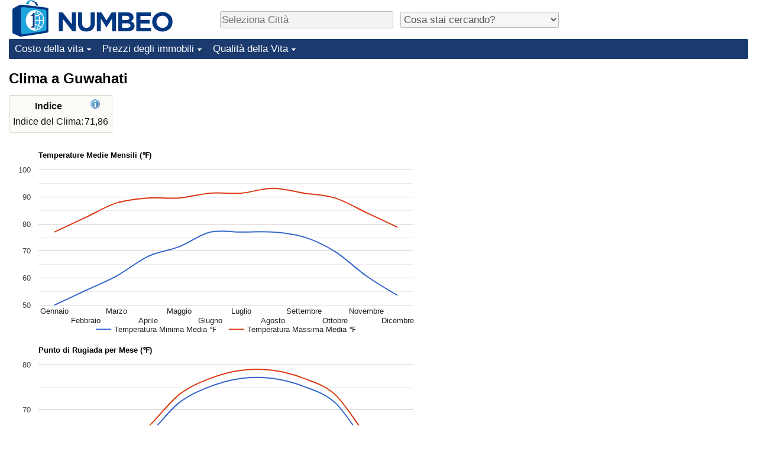

--- FILE ---
content_type: text/html;charset=UTF-8
request_url: https://it.numbeo.com/clima/citt%C3%A0/Guwahati
body_size: 4871
content:
<!DOCTYPE html>
<html lang="it">
<head>
<meta http-equiv="Content-Type" content="text/html; charset=UTF-8">

            <script defer src="https://www.numbeo.com/common/numbeo_standard.js"></script>
<link rel="preconnect" href="https://fonts.googleapis.com">
<link rel="preconnect" href="https://fonts.gstatic.com" crossorigin>
<link href="https://fonts.googleapis.com/css2?family=Lato:ital,wght@0,100;0,300;0,400;0,700;0,900;1,100;1,300;1,400;1,700;1,900&display=swap" rel="stylesheet">
    <link href="https://cdnjs.cloudflare.com/ajax/libs/jqueryui/1.10.3/themes/redmond/jquery-ui.min.css" rel="Stylesheet" />
    <link rel="shortcut icon" type="image/x-icon" href="https://www.numbeo.com/favicon.ico" />
    <script  defer  src="https://cdnjs.cloudflare.com/ajax/libs/jquery/1.10.2/jquery.min.js"></script>
    <script  defer  src="https://cdnjs.cloudflare.com/ajax/libs/jqueryui/1.10.3/jquery-ui.min.js"></script>
   <script src='https://www.gstatic.com/charts/loader.js'></script>
<link rel="apple-touch-icon" href="https://www.numbeo.com/images/apple-touch-icon.png">
  <script>
  if (typeof whenDocReady === "function") {
    // already declared, do nothing
  } else {
    function whenDocReady(fn) {
      // see if DOM is already available
      if (document.readyState === "complete" || document.readyState === "interactive") {
        // call on next available tick
        setTimeout(fn, 1);
      } else {
        document.addEventListener("DOMContentLoaded", fn);
      }
    }
  }
</script>
<!-- Global site tag (gtag.js) - Google Analytics -->
<script async src="https://www.googletagmanager.com/gtag/js?id=G-823C4DV7DX"></script>
<script>
  window.dataLayer = window.dataLayer || [];
  function gtag(){dataLayer.push(arguments);}
  gtag('js', new Date());
gtag('config', 'G-823C4DV7DX');
gtag('set', 'user_properties', { ab: '0'});
</script>
<script async src="https://pagead2.googlesyndication.com/pagead/js/adsbygoogle.js?client=ca-pub-8993465169534557"
     crossorigin="anonymous"></script>



    <link rel="stylesheet" href="https://www.numbeo.com/common/style_desktop_i18n.css" />
<title>Clima a Guwahati</title>
<link rel="stylesheet" href="https://www.numbeo.com/common/wxicon.css" />
<link rel="alternate" hreflang="en" href="https://www.numbeo.com/climate/in/Guwahati" />
<link rel="alternate" hreflang="de" href="https://de.numbeo.com/klima/stadt/Guwahati" />
<link rel="alternate" hreflang="pt" href="https://pt.numbeo.com/clima/cidade/Guwahati" />
<link rel="alternate" hreflang="it" href="https://it.numbeo.com/clima/citt%C3%A0/Guwahati" />
<link rel="alternate" hreflang="fr" href="https://fr.numbeo.com/climat/ville/Guwahati" />
<link rel="alternate" hreflang="es" href="https://es.numbeo.com/clima/ciudad/Guwahati" />

<link rel="canonical" href="https://it.numbeo.com/clima/citt%C3%A0/Guwahati" />
</head>
<body>
<div class="innerWidth" id="content_and_logo">
<div class="logo-and-upper-ad">
<table style="width: 100%;" >
<tr>
<td style="padding-top: 0px; padding-bottom: 4px; vertical-align: bottom;">
<a href="https://it.numbeo.com/costo-della-vita/" style="border: 0; text-decoration:none;">
<img src="https://www.numbeo.com/images/numbeo_icon.svg" style="height: 62px; vertical-align: bottom; border: 0;" alt="" /><img src="https://www.numbeo.com/images/numbeo_text.svg" style="height: 34px; margin-left: 1em; margin-bottom: 8px; vertical-align: bottom; border: 0;" alt="NUMBEO" /></a>
</td>
<td style="padding-left:12px; padding-top: 2px; padding-bottom: 0px; vertical-align: middle; width: 900px; text-align: left;" >
<div style="display: inline-block; width: 100%; margin-top: 10px; margin-bottom: 10px; text-align: left; vertical-align: bottom">
<nav style="display: inline-block; vertical-align: middle; padding-left: 0.5em;">
<div class="standard_margin_inlineblock" >
      <form action="https://it.numbeo.com/i18n/dispatcher" method="get" id="menu_dispatch_form"  style="display: inline; padding: 0; margin:0;">
      <input type="hidden" name="where" value="https://it.numbeo.com/clima/citt%C3%A0/" style="display: inline; padding:0; margin:0;" />
<input id="city_selector_menu_city_id" type="text" placeholder="Seleziona Città"  class="city-selector-menu"/>
<input type="hidden" id="menu_city_id" name="city_id"/>
<input type="hidden" id="name_menu_city_id" name="name_city_id"/>
      </form>
</div>
 <script>
  whenDocReady(function() {
  	jQuery('#city_selector_menu_city_id').autocomplete({
  	  source: 'https://it.numbeo.com/i18n/IntlCitySearchJson',
     minLength: 1,
     delay: 3,
     autoFocus: true,
     select: function(event, ui) {
         event.preventDefault();
         $('#city_selector_menu_city_id').val(ui.item.label);
         $('#menu_city_id').val(ui.item.value);
jQuery('#menu_dispatch_form').submit();     },
     focus: function(event, ui) {
         event.preventDefault();
     }
	  })   .keydown(function(e){
	    if (e.keyCode === 13){
      if ($('#menu_city_id').val() == '') { 
        e.preventDefault();
      }
      var val = $('#city_selector_menu_city_id').val();
		   $('#name_menu_city_id').val(val);
	   }
  }); // end autocompleter definition
$('#city_selector_menu_city_id').toggleClass('city-selector-menu');
$('#city_selector_menu_city_id').toggleClass('city-selector-menu');
 }); // end document ready 
</script>
</nav>
<nav style="display: inline-block; vertical-align: middle; padding-left: 0.5em;">
<div class="standard_margin_inlineblock">
<select name="city_result_switcher" id="city_result_switcher"  onchange="window.location = this.value;" class="result_switcher ">
<option value="" selected="selected">Cosa stai cercando?</option>
<option value="https://it.numbeo.com/costo-della-vita/citt%C3%A0/Guwahati">Costo della vita a Guwahati</option>
<option value="https://it.numbeo.com/criminalit%C3%A0/citt%C3%A0/Guwahati">Criminalità a Guwahati</option>
<option value="https://it.numbeo.com/clima/citt%C3%A0/Guwahati">Clima a Guwahati</option>
<option value="https://it.numbeo.com/assistenza-sanitaria/citt%C3%A0/Guwahati">Assistenza Sanitaria a Guwahati</option>
<option value="https://it.numbeo.com/inquinamento/citt%C3%A0/Guwahati">Inquinamento a Guwahati</option>
<option value="https://it.numbeo.com/prezzi-delle-propriet%C3%A0-immobiliari/citt%C3%A0/Guwahati">Prezzi degli immobili a Guwahati</option>
<option value="https://it.numbeo.com/qualit%C3%A0-della-vita/citt%C3%A0/Guwahati">Qualità della Vita a Guwahati</option>
<option value="https://it.numbeo.com/traffico/citt%C3%A0/Guwahati">Traffico a Guwahati</option>
</select>
</div>
</nav>
</div>
</td>
</tr>
</table>
</div> <!-- logo-and-upper-ad -->
<div class="dropdown-outer">
<nav class="before-nav" >
    <ul id="nav-one" class="nav">

	<li class="dir">
<a href="https://it.numbeo.com/costo-della-vita/">Costo della vita</a>
  <ul>
   <li><a href="https://it.numbeo.com/costo-della-vita/">Costo della vita</a></li>
   <li><a href="https://it.numbeo.com/costo-della-vita/graduatoria-corrente">Indice Del Costo Della Vita (corrente)</a></li>
   <li><a href="https://it.numbeo.com/costo-della-vita/graduatoria">Indice Del Costo Della Vita</a></li>
   <li><a href="https://it.numbeo.com/costo-della-vita/graduatoria-per-nazione">Indice del Costo della Vita per Nazione</a></li>
   <li><a href="https://it.numbeo.com/costo-della-vita/motivazione-e-metodologia">ad Aqaba</a></li>
  </ul></li>

	<li class="dir">
<a href="https://it.numbeo.com/prezzi-delle-propriet%C3%A0-immobiliari/">Prezzi degli immobili</a>
  <ul>
   <li><a href="https://it.numbeo.com/prezzi-delle-propriet%C3%A0-immobiliari/">Prezzi degli immobili</a></li>
   <li><a href="https://it.numbeo.com/prezzi-delle-propriet%C3%A0-immobiliari/graduatoria-corrente">Indice del Prezzo delle Case (Corrente)</a></li>
   <li><a href="https://it.numbeo.com/prezzi-delle-propriet%C3%A0-immobiliari/graduatoria">Indice del Prezzo delle Case</a></li>
   <li><a href="https://it.numbeo.com/prezzi-delle-propriet%C3%A0-immobiliari/graduatoria-per-nazione">Indice del Prezzo delle Case per Nazione</a></li>
   </ul></li>

	<li class="dir">
<a href="https://it.numbeo.com/qualit%C3%A0-della-vita/">Qualità della Vita</a>
  <ul>
   <li><a href="https://it.numbeo.com/qualit%C3%A0-della-vita/">Qualità della Vita</a></li>
   <li><a href="https://it.numbeo.com/qualit%C3%A0-della-vita/graduatoria">Indice della Qualità della Vita</a></li>
   <li><a href="https://it.numbeo.com/qualit%C3%A0-della-vita/graduatoria-corrente">Indice della Qualità della Vita (Corrente)</a></li>
   <li><a href="https://it.numbeo.com/qualit%C3%A0-della-vita/graduatoria-per-nazione">Indice della qualità della vita per Paese</a></li>
   <li><a href="https://it.numbeo.com/criminalit%C3%A0/pagina-iniziale">Criminalità</a></li>
   <li><a href="https://it.numbeo.com/criminalit%C3%A0/graduatoria-corrente">Indice del Tasso di Criminalità (Corrente)</a></li>
   <li><a href="https://it.numbeo.com/criminalit%C3%A0/graduatoria">Indice della Criminalità</a></li>
   <li><a href="https://it.numbeo.com/criminalit%C3%A0/graduatoria-per-nazione">Indice di criminalità per paese</a></li>
   <li><a href="https://it.numbeo.com/assistenza-sanitaria/pagina-iniziale">Assistenza Sanitaria</a></li>
   <li><a href="https://it.numbeo.com/assistenza-sanitaria/graduatoria-corrente">Indice dell’Assistenza Sanitaria (Corrente)</a></li>
   <li><a href="https://it.numbeo.com/assistenza-sanitaria/graduatoria">Indice dell’Assistenza Sanitaria</a></li>
   <li><a href="https://it.numbeo.com/assistenza-sanitaria/graduatoria-per-nazione">Indice dell’Assistenza Sanitaria per Nazione</a></li>
   <li><a href="https://it.numbeo.com/inquinamento/pagina-iniziale">Inquinamento</a></li>
   <li><a href="https://it.numbeo.com/inquinamento/graduatoria-corrente">Indice dell’Inquinamento (Corrente)</a></li>
   <li><a href="https://it.numbeo.com/inquinamento/graduatoria">Indice di inquinamento</a></li>
   <li><a href="https://it.numbeo.com/inquinamento/graduatoria-per-nazione">Indice dell’Inquinamento per Nazione</a></li>
   <li><a href="https://it.numbeo.com/traffico/pagina-iniziale">Traffico</a></li>
   <li><a href="https://it.numbeo.com/traffico/graduatoria">Indice del Traffico</a></li>
   <li><a href="https://it.numbeo.com/traffico/graduatoria-corrente">Indice del traffico (Corrente)</a></li>
   <li><a href="https://it.numbeo.com/traffico/graduatoria-per-nazione">Indice del traffico per Nazione</a></li>
	</ul></li>


</ul>
<br style="clear: both"/>
</nav>
</div> <!-- dropdown-outer -->
 <div class="right-ads-and-info">
 <div class="right-ads">
<div style="width: 300px; height: 251px; overflow: hidden; box-sizing: border-box;">

<ins class="adsbygoogle"
     style="display:inline-block;width:300px;height:250px"
     data-ad-client="ca-pub-8993465169534557"
     data-ad-slot="8165022551"></ins>
<script>
     (adsbygoogle = window.adsbygoogle || []).push({});
</script>

</div>

 </div>
 </div>
    <h1> Clima a Guwahati    </h1>
<!-- Column 1 start --><table class="table_indices">
<tr><th>Indice</th><th><a href="https://it.numbeo.com/clima/indici-spiegati" title="Piu informazioni riguardo questi indici"><img src="https://www.numbeo.com/images/information.png" class="image_help" alt="Info"/></a></th></tr>
<tr><td>Indice del Clima: </td>
<td style="text-align: right">
71,86</td>
</tr>
</table>
<p><script>
  google.load("visualization", "1", {packages:["corechart"]});
      google.setOnLoadCallback(temperatureChart);
      function temperatureChart() {
      var data = google.visualization.arrayToDataTable([
                ['Mese', 'Temperatura Minima Media \u2109', 'Temperatura Massima Media \u2109'],
          ['Gennaio', 50.00, 77.00],
          ['Febbraio', 55.40, 82.40],
          ['Marzo', 60.80, 87.80],
          ['Aprile', 68.00, 89.60],
          ['Maggio', 71.60, 89.60],
          ['Giugno', 77.00, 91.40],
          ['Luglio', 77.00, 91.40],
          ['Agosto', 77.00, 93.20],
          ['Settembre', 75.20, 91.40],
          ['Ottobre', 69.80, 89.60],
          ['Novembre', 60.80, 84.20],
          ['Dicembre', 53.60, 78.80]
        ]);

        var options = {
            title: 'Temperature Medie Mensili (\u2109)',
            curveType: 'function',
            fontName: 'sans-serif' ,
            chartArea: {left:50,top:50, right:20, bottom:50, width:'90%', height:'70%'  },
            legend: { position: 'bottom' }
        };

        var chart = new google.visualization.LineChart(document.getElementById('temperatureChart_div'));
        chart.draw(data, options);
      }
    </script>
<div id="temperatureChart_div" class="tempChartDiv"></div><script>
  google.load("visualization", "1", {packages:["corechart"]});
      google.setOnLoadCallback(dewpointChart);
      function dewpointChart() {
      var data = google.visualization.arrayToDataTable([
                ['Mese', 'Punto di Rugiada Medio Minimo \u2109', 'Punto di Rugiada Medio Massimo \u2109'],
          ['Gennaio', 51.80, 53.60],
          ['Febbraio', 55.40, 57.20],
          ['Marzo', 59.00, 60.80],
          ['Aprile', 64.40, 66.20],
          ['Maggio', 71.60, 73.40],
          ['Giugno', 75.20, 77.00],
          ['Luglio', 77.00, 78.80],
          ['Agosto', 77.00, 78.80],
          ['Settembre', 75.20, 77.00],
          ['Ottobre', 71.60, 73.40],
          ['Novembre', 62.60, 64.40],
          ['Dicembre', 55.40, 57.20]
        ]);

        var options = {
            title: 'Punto di Rugiada per Mese (\u2109)',
            curveType: 'function',
            fontName: 'sans-serif' ,
            chartArea: {left:50,top:50, right:20, bottom:50, width:'90%', height:'70%'  },
            legend: { position: 'bottom' }
        };

        var chart = new google.visualization.LineChart(document.getElementById('dewpointChart_div'));
        chart.draw(data, options);
      }
    </script>
<div id="dewpointChart_div" class="tempChartDiv"></div><h2>Clima per Mese a Guwahati</h2>
<table>
<tr><td class="tr_highlighted_nice tr_highlighted_nice_padding">Mese</td><td class="tr_highlighted_nice tr_highlighted_nice_padding">Punteggio<br/>del Clima</td></td><td class="tr_highlighted_nice tr_highlighted_nice_padding">Quadro Generale delle Condizioni del Tempo</td></tr><tr class="tr_highlighted_border_separator"><td>Gennaio</td><td style="text-align: right; vertical-align: middle; padding-right: 0.7em;">100,00</td><td style=""><div style="display: block;">
<div class="wxicon_and_expl">
<span class="wxicon_set_35 wxicon_set_35_16"></span><span class="around_wxicon">
Probabilità di giorno nebbioso 54%</span>
</div>
</div>
</td></tr><tr class="tr_highlighted_border_separator"><td>Febbraio</td><td style="text-align: right; vertical-align: middle; padding-right: 0.7em;">99,71</td><td style=""><div style="display: block;">
<div class="wxicon_and_expl">
<span class="wxicon_set_35 wxicon_set_35_27"></span><span class="around_wxicon">
Probabilità di giorno umido 85%</span>
</div>
</div>
</td></tr><tr class="tr_highlighted_border_separator"><td>Marzo</td><td style="text-align: right; vertical-align: middle; padding-right: 0.7em;">96,17</td><td style=""><div style="display: block;">
<div class="wxicon_and_expl">
<span class="wxicon_set_35 wxicon_set_35_27"></span><span class="around_wxicon">
Probabilità di giorno umido 96%</span>
</div>
</div>
</td></tr><tr class="tr_highlighted_border_separator"><td>Aprile</td><td style="text-align: right; vertical-align: middle; padding-right: 0.7em;">86,88</td><td style=""><div style="display: block;">
<div class="wxicon_and_expl">
<span class="wxicon_set_35 wxicon_set_35_23"></span><span class="around_wxicon">
Probabilità di giorno nuvoloso 45%</span>
</div>
<div class="wxicon_and_expl">
<span class="wxicon_set_35 wxicon_set_35_02"></span><span class="around_wxicon">
Probabilità di giorno di tempesta 45%</span>
</div>
<div class="wxicon_and_expl">
<span class="wxicon_set_35 wxicon_set_35_27"></span><span class="around_wxicon">
Probabilità di giorno umido 100%</span>
</div>
<div class="wxicon_and_expl">
<span class="wxicon_set_35 wxicon_set_35_09"></span><span class="around_wxicon">
Probabilità di giorno di pioggia 53%</span>
</div>
</div>
</td></tr><tr class="tr_highlighted_border_separator"><td>Maggio</td><td style="text-align: right; vertical-align: middle; padding-right: 0.7em;">64,30</td><td style=""><div style="display: block;">
<div class="wxicon_and_expl">
<span class="wxicon_set_35 wxicon_set_35_23"></span><span class="around_wxicon">
Probabilità di giorno nuvoloso 59%</span>
</div>
<div class="wxicon_and_expl">
<span class="wxicon_set_35 wxicon_set_35_02"></span><span class="around_wxicon">
Probabilità di giorno di tempesta 54%</span>
</div>
<div class="wxicon_and_expl">
<span class="wxicon_set_35 wxicon_set_35_27"></span><span class="around_wxicon">
Probabilità di giorno umido 100%</span>
</div>
<div class="wxicon_and_expl">
<span class="wxicon_set_35 wxicon_set_35_09"></span><span class="around_wxicon">
Probabilità di giorno di pioggia 63%</span>
</div>
</div>
</td></tr><tr class="tr_highlighted_border_separator"><td>Giugno</td><td style="text-align: right; vertical-align: middle; padding-right: 0.7em;">44,21</td><td style=""><div style="display: block;">
<div class="wxicon_and_expl">
<span class="wxicon_set_35 wxicon_set_35_31"></span><span class="around_wxicon">
Massima media 91&#x2109</span>
</div>
<div class="wxicon_and_expl">
<span class="wxicon_set_35 wxicon_set_35_23"></span><span class="around_wxicon">
Probabilità di giorno nuvoloso 73%</span>
</div>
<div class="wxicon_and_expl">
<span class="wxicon_set_35 wxicon_set_35_02"></span><span class="around_wxicon">
Probabilità di giorno di tempesta 53%</span>
</div>
<div class="wxicon_and_expl">
<span class="wxicon_set_35 wxicon_set_35_27"></span><span class="around_wxicon">
Probabilità di giorno umido 100%</span>
</div>
<div class="wxicon_and_expl">
<span class="wxicon_set_35 wxicon_set_35_09"></span><span class="around_wxicon">
Probabilità di giorno di pioggia 63%</span>
</div>
</div>
</td></tr><tr class="tr_highlighted_border_separator"><td>Luglio</td><td style="text-align: right; vertical-align: middle; padding-right: 0.7em;">37,30</td><td style=""><div style="display: block;">
<div class="wxicon_and_expl">
<span class="wxicon_set_35 wxicon_set_35_31"></span><span class="around_wxicon">
Massima media 91&#x2109</span>
</div>
<div class="wxicon_and_expl">
<span class="wxicon_set_35 wxicon_set_35_23"></span><span class="around_wxicon">
Probabilità di giorno nuvoloso 82%</span>
</div>
<div class="wxicon_and_expl">
<span class="wxicon_set_35 wxicon_set_35_02"></span><span class="around_wxicon">
Probabilità di giorno di tempesta 44%</span>
</div>
<div class="wxicon_and_expl">
<span class="wxicon_set_35 wxicon_set_35_27"></span><span class="around_wxicon">
Probabilità di giorno umido 100%</span>
</div>
<div class="wxicon_and_expl">
<span class="wxicon_set_35 wxicon_set_35_09"></span><span class="around_wxicon">
Probabilità di giorno di pioggia 71%</span>
</div>
</div>
</td></tr><tr class="tr_highlighted_border_separator"><td>Agosto</td><td style="text-align: right; vertical-align: middle; padding-right: 0.7em;">28,57</td><td style=""><div style="display: block;">
<div class="wxicon_and_expl">
<span class="wxicon_set_35 wxicon_set_35_31"></span><span class="around_wxicon">
Massima media 93&#x2109</span>
</div>
<div class="wxicon_and_expl">
<span class="wxicon_set_35 wxicon_set_35_23"></span><span class="around_wxicon">
Probabilità di giorno nuvoloso 70%</span>
</div>
<div class="wxicon_and_expl">
<span class="wxicon_set_35 wxicon_set_35_27"></span><span class="around_wxicon">
Probabilità di giorno umido 100%</span>
</div>
<div class="wxicon_and_expl">
<span class="wxicon_set_35 wxicon_set_35_09"></span><span class="around_wxicon">
Probabilità di giorno di pioggia 61%</span>
</div>
</div>
</td></tr><tr class="tr_highlighted_border_separator"><td>Settembre</td><td style="text-align: right; vertical-align: middle; padding-right: 0.7em;">44,21</td><td style=""><div style="display: block;">
<div class="wxicon_and_expl">
<span class="wxicon_set_35 wxicon_set_35_31"></span><span class="around_wxicon">
Massima media 91&#x2109</span>
</div>
<div class="wxicon_and_expl">
<span class="wxicon_set_35 wxicon_set_35_23"></span><span class="around_wxicon">
Probabilità di giorno nuvoloso 65%</span>
</div>
<div class="wxicon_and_expl">
<span class="wxicon_set_35 wxicon_set_35_27"></span><span class="around_wxicon">
Probabilità di giorno umido 100%</span>
</div>
<div class="wxicon_and_expl">
<span class="wxicon_set_35 wxicon_set_35_09"></span><span class="around_wxicon">
Probabilità di giorno di pioggia 48%</span>
</div>
</div>
</td></tr><tr class="tr_highlighted_border_separator"><td>Ottobre</td><td style="text-align: right; vertical-align: middle; padding-right: 0.7em;">64,30</td><td style=""><div style="display: block;">
<div class="wxicon_and_expl">
<span class="wxicon_set_35 wxicon_set_35_27"></span><span class="around_wxicon">
Probabilità di giorno umido 100%</span>
</div>
</div>
</td></tr><tr class="tr_highlighted_border_separator"><td>Novembre</td><td style="text-align: right; vertical-align: middle; padding-right: 0.7em;">96,68</td><td style=""><div style="display: block;">
<div class="wxicon_and_expl">
<span class="wxicon_set_35 wxicon_set_35_27"></span><span class="around_wxicon">
Probabilità di giorno umido 100%</span>
</div>
</div>
</td></tr><tr class="tr_highlighted_border_separator"><td>Dicembre</td><td style="text-align: right; vertical-align: middle; padding-right: 0.7em;">100,00</td><td style=""><div style="display: block;">
<div class="wxicon_and_expl">
<span class="wxicon_set_35 wxicon_set_35_16"></span><span class="around_wxicon">
Probabilità di giorno nebbioso 62%</span>
</div>
<div class="wxicon_and_expl">
<span class="wxicon_set_35 wxicon_set_35_27"></span><span class="around_wxicon">
Probabilità di giorno umido 91%</span>
</div>
</div>
</td></tr></table>
<h2>Migliori Mesi per Viaggiare</h2><p>Migliori mesi per Viaggiare: Gennaio, Febbraio, Marzo, Aprile, Novembre, Dicembre.<h2>Temperature (tabella)</h2><table>
<tr><td class="tr_highlighted_nice tr_highlighted_nice_padding">Mese</td><td class="tr_highlighted_nice tr_highlighted_nice_padding">Temp<br/>Minima Media</td><td class="tr_highlighted_nice tr_highlighted_nice_padding">Temp<br/>Massima Media</td></tr><tr class="tr_highlighted_border_separator"><td>Gennaio</td><td style="text-align: right">
50&#x2109</td>
<td style="text-align: right">
77&#x2109</td>
</tr>
<tr class="tr_highlighted_border_separator"><td>Febbraio</td><td style="text-align: right">
55&#x2109</td>
<td style="text-align: right">
82&#x2109</td>
</tr>
<tr class="tr_highlighted_border_separator"><td>Marzo</td><td style="text-align: right">
61&#x2109</td>
<td style="text-align: right">
88&#x2109</td>
</tr>
<tr class="tr_highlighted_border_separator"><td>Aprile</td><td style="text-align: right">
68&#x2109</td>
<td style="text-align: right">
90&#x2109</td>
</tr>
<tr class="tr_highlighted_border_separator"><td>Maggio</td><td style="text-align: right">
72&#x2109</td>
<td style="text-align: right">
90&#x2109</td>
</tr>
<tr class="tr_highlighted_border_separator"><td>Giugno</td><td style="text-align: right">
77&#x2109</td>
<td style="text-align: right">
91&#x2109</td>
</tr>
<tr class="tr_highlighted_border_separator"><td>Luglio</td><td style="text-align: right">
77&#x2109</td>
<td style="text-align: right">
91&#x2109</td>
</tr>
<tr class="tr_highlighted_border_separator"><td>Agosto</td><td style="text-align: right">
77&#x2109</td>
<td style="text-align: right">
93&#x2109</td>
</tr>
<tr class="tr_highlighted_border_separator"><td>Settembre</td><td style="text-align: right">
75&#x2109</td>
<td style="text-align: right">
91&#x2109</td>
</tr>
<tr class="tr_highlighted_border_separator"><td>Ottobre</td><td style="text-align: right">
70&#x2109</td>
<td style="text-align: right">
90&#x2109</td>
</tr>
<tr class="tr_highlighted_border_separator"><td>Novembre</td><td style="text-align: right">
61&#x2109</td>
<td style="text-align: right">
84&#x2109</td>
</tr>
<tr class="tr_highlighted_border_separator"><td>Dicembre</td><td style="text-align: right">
54&#x2109</td>
<td style="text-align: right">
79&#x2109</td>
</tr>
</table>
<nav>
<div class="text_block">
<span class="small_font">
Più informazioni: <span class="more_about_content">
<span class="nobreak">
<a href="https://it.numbeo.com/costo-della-vita/citt%C3%A0/Guwahati">Costo della vita</a></span>
<span class="nobreak">
 | <a href="https://it.numbeo.com/criminalit%C3%A0/citt%C3%A0/Guwahati">Criminalità</a></span>
<span class="nobreak">
 | <b>Clima</b></span>
<span class="nobreak">
 | <a href="https://it.numbeo.com/assistenza-sanitaria/citt%C3%A0/Guwahati">Assistenza Sanitaria</a></span>
<span class="nobreak">
 | <a href="https://it.numbeo.com/inquinamento/citt%C3%A0/Guwahati">Inquinamento</a></span>
<span class="nobreak">
 | <a href="https://it.numbeo.com/prezzi-delle-propriet%C3%A0-immobiliari/citt%C3%A0/Guwahati">Prezzi degli immobili</a></span>
<span class="nobreak">
 | <a href="https://it.numbeo.com/qualit%C3%A0-della-vita/citt%C3%A0/Guwahati">Qualità della Vita</a></span>
<span class="nobreak">
 | <a href="https://it.numbeo.com/traffico/citt%C3%A0/Guwahati">Traffico</a></span>
</span>
</span>
</div>
</nav>

<div class="footer_content">
<a href="https://it.numbeo.com/comune/piu-informazioni-riguardo-a-numbeo">Informazioni su questo sito</a><span class="footer_separator"></span>
<a href="https://it.numbeo.com/comune/nelle-news">Nella Stampa</a>
<p>
<span style="font-style: italic">
Copyright &copy; 2009-2026 Numbeo. L’uso di questo servizio è soggetto ai nostri <a href="https://it.numbeo.com/comune/termini-di-utilizzo">Termini di Utilizzo</a>  e <a href="https://it.numbeo.com/comune/politica-sulla-privacy">Politica sulla Privacy</a></span></p></div></div> <!-- end of innerWidth --> 
</body>
</html>



--- FILE ---
content_type: text/html; charset=utf-8
request_url: https://www.google.com/recaptcha/api2/aframe
body_size: 268
content:
<!DOCTYPE HTML><html><head><meta http-equiv="content-type" content="text/html; charset=UTF-8"></head><body><script nonce="eSK0HNPPIf6V-IWjedSO3w">/** Anti-fraud and anti-abuse applications only. See google.com/recaptcha */ try{var clients={'sodar':'https://pagead2.googlesyndication.com/pagead/sodar?'};window.addEventListener("message",function(a){try{if(a.source===window.parent){var b=JSON.parse(a.data);var c=clients[b['id']];if(c){var d=document.createElement('img');d.src=c+b['params']+'&rc='+(localStorage.getItem("rc::a")?sessionStorage.getItem("rc::b"):"");window.document.body.appendChild(d);sessionStorage.setItem("rc::e",parseInt(sessionStorage.getItem("rc::e")||0)+1);localStorage.setItem("rc::h",'1768290617276');}}}catch(b){}});window.parent.postMessage("_grecaptcha_ready", "*");}catch(b){}</script></body></html>

--- FILE ---
content_type: text/css
request_url: https://www.numbeo.com/common/wxicon.css
body_size: 436
content:
.wxicon_set_35 {
		background-image: url('../images/wxicon35x35.png');
		background-repeat: no-repeat;
		display: inline-block;
		width: 35px;
		height: 35px;
	}
  
  .around_wxicon {
    display: inline-block;
    height: 35px;
    vertical-align: middle;
    padding-left: 0.6ex;
    /* padding: auto; */
  }
  
  .wxicon_and_expl {
    display: inline-block;
  }

	.wxicon_set_35_01 { background-position: -35px 0px; }
	.wxicon_set_35_02 { background-position: -70px 0px; }
	.wxicon_set_35_03 { background-position: -105px 0px; }
	.wxicon_set_35_04 { background-position: -140px 0px; }
	.wxicon_set_35_05 { background-position: -175px 0px; }
	.wxicon_set_35_06 { background-position: -210px 0px; }
	.wxicon_set_35_07 { background-position: -245px 0px; }
	.wxicon_set_35_08 { background-position: -280px 0px; }
	.wxicon_set_35_09 { background-position: -315px 0px; }
	.wxicon_set_35_10 { background-position: -350px 0px; }
	.wxicon_set_35_11 { background-position: -385px 0px; }
	.wxicon_set_35_12 { background-position: -420px 0px; }
	.wxicon_set_35_13 { background-position: -455px 0px; }
	.wxicon_set_35_14 { background-position: -490px 0px; }
	.wxicon_set_35_15 { background-position: -525px 0px; }
	.wxicon_set_35_16 { background-position: -560px 0px; }
	.wxicon_set_35_17 { background-position: -595px 0px; }
	.wxicon_set_35_18 { background-position: -630px 0px; }
	.wxicon_set_35_19 { background-position: -665px 0px; }
	.wxicon_set_35_20 { background-position: 0px -35px; }
	.wxicon_set_35_21 { background-position: -35px -35px; }
	.wxicon_set_35_22 { background-position: -70px -35px; }
	.wxicon_set_35_23 { background-position: -105px -35px; }
	.wxicon_set_35_24 { background-position: -140px -35px; }
	.wxicon_set_35_25 { background-position: -175px -35px; }
	.wxicon_set_35_26 { background-position: -210px -35px; }
	.wxicon_set_35_27 { background-position: -245px -35px; }
	.wxicon_set_35_28 { background-position: -280px -35px; }
	.wxicon_set_35_29 { background-position: -315px -35px; }
	.wxicon_set_35_30 { background-position: -350px -35px; }
	.wxicon_set_35_31 { background-position: -385px -35px; }
	.wxicon_set_35_32 { background-position: -420px -35px; }
	.wxicon_set_35_33 { background-position: -455px -35px; }
	.wxicon_set_35_34 { background-position: -490px -35px; }